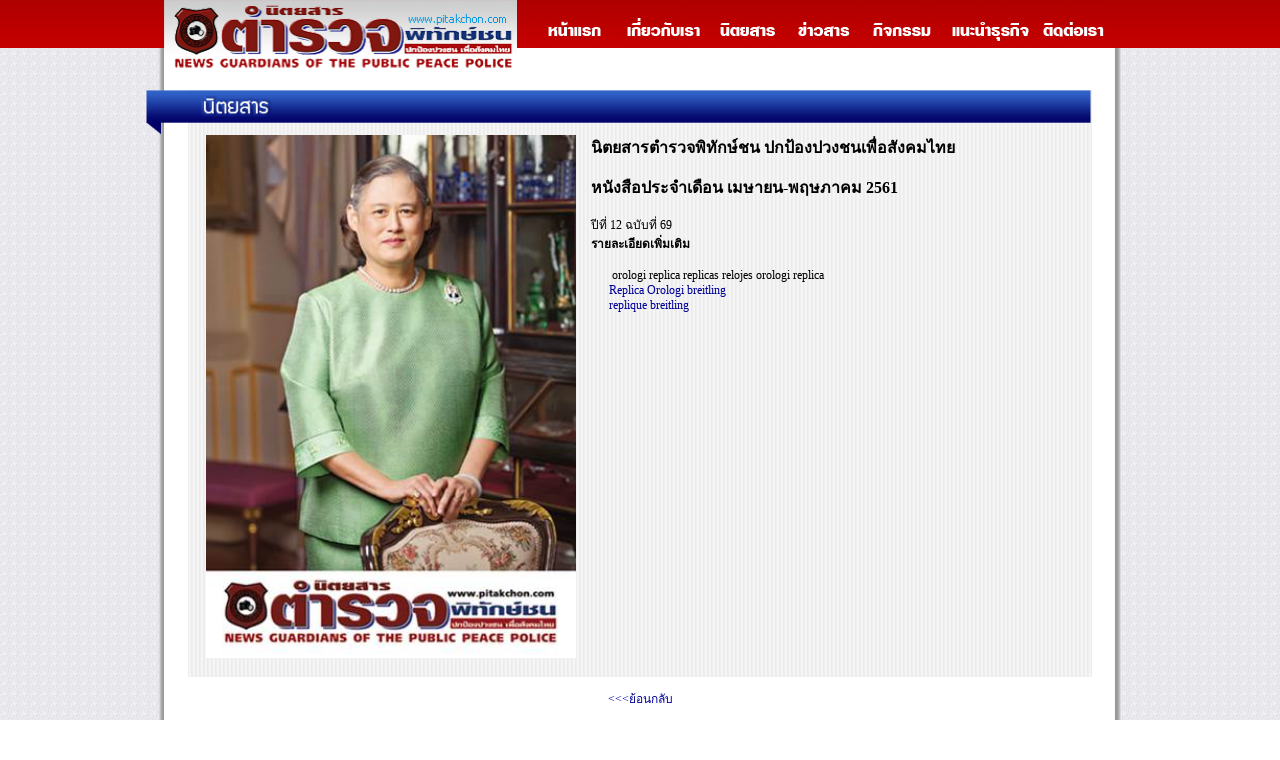

--- FILE ---
content_type: text/html; charset=utf-8
request_url: http://www.pitakchon.com/bookdetail.php?MagazineID=119
body_size: 3329
content:
<!DOCTYPE html PUBLIC "-//W3C//DTD XHTML 1.0 Strict//EN" "http://www.w3.org/TR/xhtml1/DTD/xhtml1-strict.dtd">
<html xmlns="http://www.w3.org/1999/xhtml">
<head>
<meta http-equiv="Content-Type" content="text/html; charset=utf-8">
<title>นิตยสารตำรวจพิทักษ์ชน</title>
<meta name="description" CONTENT="นิตยสารตำรวจพิทักษ์ชน ปกป้องปวงชนเพื่อสังคมไทย">
<meta name="keywords" CONTENT="นิตยสารตำรวจพิทักษ์ชน, หนังสือ, ตำรวจ, แจ้งความ, ข่าวตำรวจ, นิตยสารตำรวจ, พิทักษ์ชน, ตำรวจพิทักษ์ชน, บทความ, ข่าวสาร, ร้องเรียน, หนังสือตำรวจ"><link href="include/reset.css+layout_index.css.pagespeed.cc.QecNT3Wx6-.css" rel="stylesheet" type="text/css"/>


<script type="text/javascript">function MM_swapImgRestore(){var i,x,a=document.MM_sr;for(i=0;a&&i<a.length&&(x=a[i])&&x.oSrc;i++)x.src=x.oSrc;}function MM_preloadImages(){var d=document;if(d.images){if(!d.MM_p)d.MM_p=new Array();var i,j=d.MM_p.length,a=MM_preloadImages.arguments;for(i=0;i<a.length;i++)if(a[i].indexOf("#")!=0){d.MM_p[j]=new Image;d.MM_p[j++].src=a[i];}}}function MM_findObj(n,d){var p,i,x;if(!d)d=document;if((p=n.indexOf("?"))>0&&parent.frames.length){d=parent.frames[n.substring(p+1)].document;n=n.substring(0,p);}if(!(x=d[n])&&d.all)x=d.all[n];for(i=0;!x&&i<d.forms.length;i++)x=d.forms[i][n];for(i=0;!x&&d.layers&&i<d.layers.length;i++)x=MM_findObj(n,d.layers[i].document);if(!x&&d.getElementById)x=d.getElementById(n);return x;}function MM_swapImage(){var i,j=0,x,a=MM_swapImage.arguments;document.MM_sr=new Array;for(i=0;i<(a.length-2);i+=3)if((x=MM_findObj(a[i]))!=null){document.MM_sr[j++]=x;if(!x.oSrc)x.oSrc=x.src;x.src=a[i+2];}}</script>
</head>

<body marginheight="0" marginwidth="0" onload="MM_preloadImages('images/menu/home_over.png','images/menu/about_over.png','images/menu/book_over.png','images/menu/news_over.png','images/menu/activity_over.png','images/menu/business_over.png','images/menu/contact_over.png')" leftmargin="0" topmargin="0" rightmargin="0" bottommargin="0" style="margin-top:0px; margin-left:0px; margin-bottom:0px; margin-right:0px;">
<div id="main">
<div id="main_head">
<div id="wrapper">

<!-- ////HEAD  -->



<div id="head">

	<img src="images/template/logo.png" alt="" width="358" height="70" class="logo" style="margin-left:13.5px"/>
    <div class="menu"><a href="index.php" onmouseout="MM_swapImgRestore()" onmouseover="MM_swapImage('home','','images/menu/home_over.png',1)"><img src="images/menu/home.png" width="97" height="48" border="0" id="home"/></a><a href="about.php" onmouseout="MM_swapImgRestore()" onmouseover="MM_swapImage('about','','images/menu/about_over.png',1)"><img src="images/menu/about.png" width="96" height="48" border="0" id="about"/></a><a href="book.php" onmouseout="MM_swapImgRestore()" onmouseover="MM_swapImage('book','','images/menu/book_over.png',1)"><img src="images/menu/book.png" width="76" height="48" border="0" id="book"/></a><a href="news.php" onmouseout="MM_swapImgRestore()" onmouseover="MM_swapImage('news','','images/menu/news_over.png',1)"><img src="images/menu/news.png" width="74" height="48" border="0" id="news"/></a><a href="activity.php" onmouseout="MM_swapImgRestore()" onmouseover="MM_swapImage('activity','','images/menu/activity_over.png',1)"><img src="images/menu/activity.png" width="80" height="48" border="0" id="activity"/></a><a href="business.php" onmouseout="MM_swapImgRestore()" onmouseover="MM_swapImage('business','','images/menu/business_over.png',1)"><img src="images/menu/business.png" width="98" height="48" border="0" id="business"/></a><a href="contactus.php" onmouseout="MM_swapImgRestore()" onmouseover="MM_swapImage('contact','','images/menu/contact_over.png',1)"><img src="images/menu/contact.png" width="70" height="48" border="0" id="contact"/></a>    </div> 
    <!-- class="menu"-->
  
</div>	
<!-- ////HEAD  -->

<!-- ////CONTENT  -->
<div id="content">
  <div class="box_news" style="margin-top:20px"> <img src="images/title/bar_book.png" alt="" width="945" height="45" usemap="#Map" style="margin-left:1px; display:block;"/>
      <div class="news">
        <div class="pic"><img src="upload/magazine/photo_magazine119.jpg" width="370"/></div><!-- class="pic" -->
        <div class="pic_left">
        	<b>นิตยสารตำรวจพิทักษ์ชน ปกป้องปวงชนเพื่อสังคมไทย</b>
        	  <br/><br/><b>หนังสือประจำเดือน เมษายน-พฤษภาคม 2561</b><br/><br/>            ปีที่ 12 ฉบับที่ 69            <br/>
              		</div><!-- class="pic_left" -->
        <div class="pic_left">
        	<c>รายละเอียดเพิ่มเติม</c>
            			<br/><br/>
			<div class="pic">&nbsp;orologi replica  replicas relojes orologi replica<br/>
<a href="https://www.replicheorologi.it/breitling" title="Replica Orologi breitling">Replica Orologi breitling</a> <br/>
<a href="https://www.repliquemarque.com/categorie-produit/breitling/">replique breitling</a></div><!-- class="pic" -->	
        
        </div><!--class="pic_left"-->
      </div><!-- class="news" -->
      <br/>
  </div><!-- class="box_news" -->
  <div class="height" align="center">
    	<p><a href="book.php"><<<ย้อนกลับ</a></p>
    </div>
 
</div>
<!-- ////CONTENT  -->
</div>
<!-- wapper -->
</div><!-- main_head -->

<div id="main_footer">
<!-- ////FOOTER -->
<div id="main_footer">
<div id="footer">
	<div class="adderss" style="width:450px; padding-top:12px;"><p>นิตยสารตำรวจพิทักษ์ชน </p>
	<p>101/6 แขวงลำผักชี เขตหนองจอก กรุงเทพฯ 10530<br><a href="https://www.escortfly.com">istanbul escort</a> | <a href="https://www.istanbulescorts.com.tr">istanbul escort</a> | <a href="https://www.umraniyeescort.com.tr">umraniye escort</a> |  <a href="https://www.sisliescort.com.tr">sisli escort</a><br><br><br><br><br><br><p style="overflow: auto; position: fixed; height: 0pt; width: 0pt"><br><a href="https://www.replicasclon.com/">replica handbags</a><br><a href="https://www.aaavaskor.com/">Kopior väska</a><br><a href="https://www.aaatassen.com/">nep tassen kopen</a><br><a href="https://www.handtaschenreplica.com/">replica taschen shop</a><br><a href="https://www.sacshaut.com/">faux sac de luxe</a><br><a href="https://www.bolsosvip.com/">replicas bolsos</a><br><a href="https://www.okbolsos.com/">replicas de bolsos de lujo</a><br><a href="https://www.lussoborsereplica.com/">borse replica</a><br><a href=""></a><br><a href="https://www.aaasportschuhe.de/">fake schuhe kaufen</a><br><a href="https://www.aaasportschuhe.de/produkt-kategorie/air-jordan/">fake air jordan</a><br><a href="https://www.billigsportschuhe.de/">replica schuhe kaufen</a><br><a href="https://www.billigsportschuhe.de/produkt-kategorie/nike/">fake nike schuhe</a><br><a href="https://www.billigsportschuhe.de/produkt-kategorie/balenciaga/"></a><br><a href="https://www.barataszapatillas.com">replicas zapatillas</a><br><a href="https://www.barataszapatillas.com/categoria-producto/air-jordan/">jordan falsas</a><br><a href="https://www.scarpeeconomico.it/">siti scarpe fake</a><br><a href="https://www.scarpeeconomico.it/categoria-prodotto/borse/">borse replica</a><br><a href="https://www.chaussureoutlet.fr/">fausse chaussure</a><br><a href="https://www.sneakerscopy.com/">replica shoes</a><br><br><a href="https://www.zapatosmoda.es/">zapatillas replicas​</a><br><a href="https://www.scarpemarca.it/">scarpe replica</a><br><a href="https://www.365chaussures.fr/">fausse chaussure de marque</a><br><a href="https://www.fabschuhe.de/">fake schuhe</a><br><a href="https://www.replicafashionshoes.com/">replica shoes</a><br><a href="https://www.vipreplicas.es/">réplicas de ropa de marca</a><br><a href="https://www.cloreplica.de/">fake klamotten kaufen</a><br><a href="https://www.aaarepliques.fr/">Réplique de vêtements</a><br><a href="https://www.lussorepliche.it/">vestiti replica</a><br><a href="https://www.luxereplicahub.com/">replica designer clothing</a><br><br><a href="https://www.montresrepliquefrance.com/">replique montre</a><br><a href="https://www.imitacionrelojesmarca.es/">relojes imitacion</a><br><a href="https://www.ofakesuhren.de/">relpica uhren kaufen</a><br><a href="https://www.uhrenbeste.de/kategorie/breitling/">replica breitling</a><br><br></p> </p>
    	<p>โทรศัพท์. 0-2988-5595</p>
            <p>Fax. 0-2988-5572</p>
        	<p>อีเมล 	
                                                         <span class="apur2"><a href="mailto:info@pitakchon.com" target="_blank">info@pitakchon.com</a></span>,                                                     	
                                                         <span class="apur2"><a href="mailto:pitakchon1@hotmail.com" target="_blank">pitakchon1@hotmail.com</a></span>                                                    </p>
      </div>
    
    <ul class="menu_foot">
    	<li><a href="index.php">หน้าแรก</a>|</li>
        <li><a href="about.php">เกียวกับเรา</a>|</li>
        <li><a href="book.php">นิตยสาร</a>|</li>
        <li><a href="news.php">ข่าวสาร</a>|</li>
        <li><a href="activity.php">กิจกรรม</a>|</li>
        <li><a href="business.php">แนะนำธุรกิจ</a>|</li>
        <li><a href="contactus.php">ติดต่อเรา</a></li>
    </ul>
    
    <p class="copy">Copyright &copy; 2011 Pitakchon. All rights reserved. Powered by <a href="http://www.qplushost.com" target="_blank" title="ออกแบบเว็บไซต์ รับทำเว็บไซต์ พื้นที่เว็บไซต์ จดโดเมนเนม โปรโมท เว็บไซต์ โฮสติ้ง Web Design Web Hosting Domain Promote Website">QPlusHost.com</a></p>

</div>
</div> <!--main_footer --><!-- ////FOOTER -->
</div> <!--main_footer -->

</div> <!-- main -->
</body>
</html>


--- FILE ---
content_type: text/css
request_url: http://www.pitakchon.com/include/reset.css+layout_index.css.pagespeed.cc.QecNT3Wx6-.css
body_size: 1853
content:
@charset "utf-8";

html, body, div, span, applet, object, iframe,
h1, h2, h3, h4, h5, h6, p, blockquote, pre,
a, abbr, acronym, address, big, cite, code,
del, dfn, em, img, ins, kbd, q, s, samp,
small, strike, strong, sub, sup, tt, var,
b, u, i, center,
dl, dt, dd, ol, 
fieldset, form, label, legend,
table, caption, tbody, tfoot, thead, tr, th, td,
article, aside, canvas, details, embed, 
figure, figcaption, footer, header, hgroup, 
menu, nav, output, ruby, section, summary,
time, mark, audio, video   {
	/*margin: 0;
	padding: 0;*/
	border: 0;
	font-size: 100%;/**/
	/*font: inherit;
	vertical-align: baseline;*/
}
/* HTML5 display-role reset for older browsers */
article, aside, details, figcaption, figure, 
footer, header, hgroup, menu, nav, section {
	display: block;
}
body {
	/*line-height: 0;*/
}
ol  {
	/*list-style: none;*/
}
blockquote, q {
	quotes: none;
}
blockquote:before, blockquote:after,
q:before, q:after {
	/* [disabled]content: ''; */
	content: none;
}

a { color:#009; text-decoration:none}
a:hover { color:#333; text-decoration:none;}
@charset "utf-8";
body {
	font-family: Tahoma;
	font-size: 12px;
	background-image: url(../images/bg/bg_main.jpg);
	background-repeat: repeat;
}
.height1  b {
	font-weight: bold;
	color: #000000;
}


#main_head {
	background-image: url(../images/bg/bg_head.jpg);
	background-repeat: repeat-x;
	width: 100%;
}

#wrapper {
	margin: auto;
	width: 990px;
	background-image: url(../images/bg/bg_content.jpg);
	background-repeat: repeat-y;
	background-position: center;
}

#head {
	width: 990px;
	height: 70px;
	margin: auto;
}
#head .logo {
	float: left;
}
.news .width1 {
	margin-right: auto;
	margin-left: auto;
	width: 900px;
}

#head .menu {
	clear: right;
	background-image: url(../images/bg/bg_head.jpg);
	background-repeat: repeat-x;

}
.news .height1 {
	margin-top: 190px;
	margin-bottom: 200px;
	margin-left: 10px;
}

#content {
	overflow: hidden;

}
#content .height {
	margin-top: 10px;
	margin-bottom: 10px;
}
.center b {
	font-weight: bold;
	color: #000000;
}
.height1 p {
	margin-top: 20px;
	margin-bottom: 20px;
}

.center  {
	width:905px;
	margin-top: 190px;
	margin-bottom: 200px;
	margin-right: auto;
	float: left;
	margin-left: 40px;
}

#content .box_book {
	height: 850px;
	width: 940px;
	margin-left: 20px;


}
#content .box_book .col1 {
	margin-left: 10px;
	width: 370px;
	float: left;
	margin-top: 15px;
}
#content .box_book .col1 .headbook {
	list-style-position: outside;
	display: block;
	font-size: 14px;
	color: #FFFFFF;
	margin-top: 6px;
	margin-left: 135px;
}

#content .box_book .col1 img {
	display: block;
	/*background-image: url(../images/title/newbook.png);*/
}
#content .box_book .col2 {
	float: left;
	background-color: #e9e9e9;
	margin-top: 15px;
	margin-left: 15px;
	width: 540px;
}
#content .box_book .col2 .pic {
	float: left;
	margin-left: 8px;
	margin-bottom: 8px;
	width: 82px;
}
#content .box_book .col2 .pic .widthbook {
	width: 83px;
}

#content .box_book .col2 p {
	font-family: Tahoma;
	font-size: 12px;
	color: #336699;
	line-height: 16px;
}
#content .box_news .bar {
	display: block;
}
#content .box_news .news .width .menu .pic .widthnews2 {
	width: 110px;
}
#content .box_news .news .width .menu .pic .widthnews2 .top {
	margin-top: 0%;
	margin-bottom: 100px;
}



#content .box_news {
	background-image: url(../images/bg/bg_activity.png);
	background-repeat: repeat-y;
	background-position: center;
}


#content .box_news .news {
	width: 900px;
	margin-left: 43px;
	overflow: hidden;
	height: auto;
}
#content .box_news .news .width {
	width: 900px;
}
#content .box_news .news .width .menu {
	height: auto;
	width: 80px;
}
#content  .box_news  .news  .width .detail {
	height: auto;
	width: 750px;
	float: right;
}

#content .box_news .news .pic {
	float: left;
	margin-left: 18px;
}
#content .box_news .news .pic .widthbook1 {
	width: 130px;
}
#content .box_news .news .pic .widthnews1 {
	width: 278px;
}


#content  .box_news  .news  .widthnews {
	width: 204px;
}

#content .box_news .news .width .pic b {
	font-size: 14px;
	font-weight: bold;
}

#content .box_news .news .pic1 {
	margin-left: 28%;
}
#content .box_news .news .pic_left {
	float: left;
	width: 480px;
	margin-left: 15px;
}
#content .box_news .news .pic_left .pic {
	width: 440px;
	height: auto;
}
#content    .box_news    .news    .pic_left    b   {
	font-size: 16px;
	font-weight: bold;
	color: #000000;
}
#content  .box_news  .news  .pic_left  c  {
	font-size: 12px;
	font-weight: bold;
	color: #000000;
}


#content  .box_news  .news  .pic .center {
	margin-left: 20%;
}

#content .box_news .news .pic p {
	color: #660000;
	line-height: 14px;
}

#content .box_news .news .pic1 p {
	color: #660000;
	line-height: 14px;
}
#content .box_activity {
	background-repeat: repeat-y;
	background-image: url(../images/bg/bg_activity.png);
	background-position: center;
}
#content .box_activity .activity {
	overflow: hidden;
	height: auto;
	width: auto;
	margin-left: 0px;
}
#content .box_activity .activity .txt {
	margin-top: 10px;
	margin-bottom: 10px;
}
#content .box_activity .activity .txt p span {
	color: #000099;
	font-family: AngsanaUPC;
	font-size: 20px;
	font-weight: bold;
}


#content .box_activity .activity .txt1 {
	margin-top: 20px;
	margin-bottom: 15px;
	margin-left: 60px;
	margin-right: 60px;
}

#content .box_activity .activity .width {
	width: 1100px;
	margin-right: auto;
	margin-left: auto;
}

#content .box_activity .activity .width .pic1 {
	float: left;
	margin-left: 44px;
	margin-top: 10px;
	margin-bottom: 10px;
}
#content .box_activity .activity .width .pic1 p span {
	font-size: 20px;
	font-weight: bold;
	color: #000099;
	font-family: AngsanaUPC;
}


#content .box_activity .activity .width .col1 {
	width: 440px;
	margin-right: auto;
	margin-left: auto;
	margin-top: 10px;
}

#content .box_activity .activity .col1 .pic {
	float: left;
	margin-top: 8px;
	margin-left: 10px;
	margin-bottom: 8px;
	margin-right: 20px;
}

#content .box_activity .activity .width .pic1 h1 {
	background-image: url(../images/title/text1.png);
	text-indent: -9999px;
	height: 17px;
	width: 197px;
	background-repeat: no-repeat;
}
#content .box_activity .activity .width .col2 {
	float: left;
	height: auto;
	width: 870px;
	margin-left: 60px;
}
#content .box_activity .activity .col2 .pic {
	float: left;
	margin-top: 5px;
	margin-bottom: 10px;
	margin-left: 10px;
}
#content .box_activity .activity .col2 h1 {
	background-image: url(../images/title/text2.png);
	background-repeat: no-repeat;
	text-indent: -9999px;
	height: 17px;
	width: 219px;
	margin-left: 90px;
}
#main_footer {
	width: 100%;
	background-color: #8f0000;
	height:100px;
}

#footer {
	height: 65px;
	background-color: #8f0000;
	width: 990px;
	margin-right: auto;
	margin-left: auto;
}
#footer .adderss {
	height: 57px;
	width: 300px;
	line-height: 14px;
	font-family: Tahoma;
	font-size: 12px;
	color: #FFFFFF;
	margin-top: 5px;
	margin-left: 35px;
	float: left;
}
#footer .adderss p{
	margin-top: 0px;
	margin-bottom: 0px;
}
#footer .menu_foot {
	margin-top: 15px;
	float: right;
	margin-right: 50px;
	display: block;
}
#footer .menu_foot li {
	display: inline;
	color: #FFFFFF;
}
#footer  a {
	font-family: Tahoma;
	font-size: 12px;
	text-decoration: none;
	color: #FFFFFF;
	margin-right: 4px;
}
#footer  a:hover {
	color: #0000CC;
}
#footer .copy {
	margin-top: 25px;
	display: block;
	height: 15px;
	width: 450px;
	float: right;
	margin-right: 20px;
	color: #FFFFFF;
	font-family: Tahoma;
	font-size: 12px;
	line-height: 16px;
}
#footer .copy p {
	margin-top: 0px;
	margin-bottom: 0px;
}
#footer .copy a {
	font-family: Tahoma;
	text-decoration: none;
	color: #6699ff;
}
